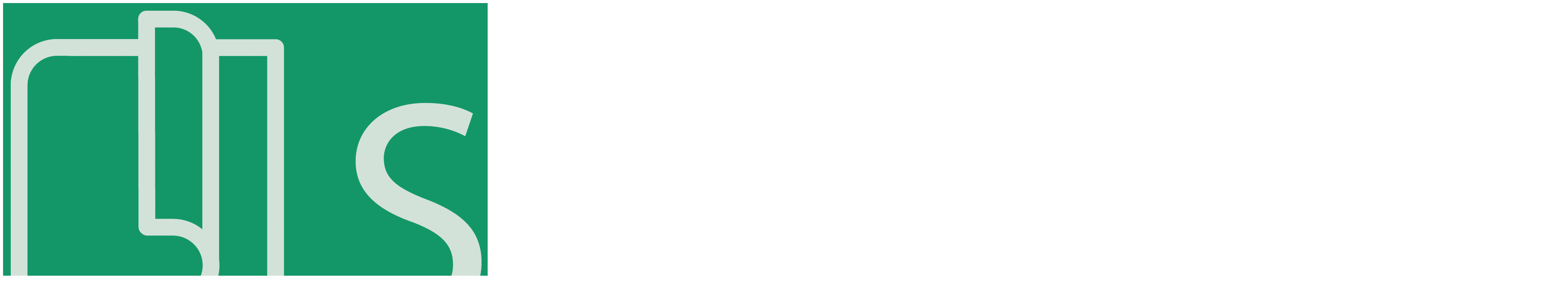

--- FILE ---
content_type: text/html; charset=utf-8
request_url: https://mwtb.org/blogs/seeklife/jesus-in-all-the-scriptures
body_size: 14916
content:
<!doctype html>
<html lang="en">
  <head>
    <meta charset="utf-8" />
    <meta name="viewport" content="width=device-width, initial-scale=1" />
    
    <!-- Favicon -->    
    <link rel="apple-touch-icon" sizes="180x180" href="https://m.mwtb.org/seeklife/favicon/apple-touch-icon.png">
    <link rel="icon" type="image/png" sizes="32x32" href="https://m.mwtb.org/seeklife/favicon/favicon-32x32.png">
    <link rel="icon" type="image/png" sizes="16x16" href="https://m.mwtb.org/seeklife/favicon/favicon-16x16.png">
    <link rel="manifest" href="https://m.mwtb.org/seeklife/favicon/site.webmanifest">
    
    <!-- Map CSS -->
    <link rel="stylesheet" href="https://api.mapbox.com/mapbox-gl-js/v0.53.0/mapbox-gl.css" />
    
    <!-- Libs CSS -->
    <link rel="stylesheet" href="https://m.mwtb.org/seeklife/Landkit-2.0.0/assets/css/libs.bundle.css" />
    
    <!-- Theme CSS -->
    <link rel="stylesheet" href="https://m.mwtb.org/seeklife/Landkit-2.0.0/assets/css/theme.bundle.css" />

    
    
    
    
    <!-- Google ================================================== -->
    <meta name="google-site-verification" content="TPnGVRJMJOnhosmj1g8N2kmiyhCDbIG38KPPYifgrX8" />
    <meta name="google-site-verification" content="DUHG2h1pKAbt5nNR_SqqJplwBZaCpPvO1gCAZPw6XBg" />

    <!-- Pinterest ================================================== -->
    <meta name="p:domain_verify" content="35489b69f13ac8b26da649c339ea83e4"/>
    
    <!-- Title and description ================================================== -->
    <title>SeekLife - Jesus in All the Scriptures</title>

    
      <meta name="description" content="“And beginning at Moses and all the prophets, He expounded unto them in all the Scriptures the things concerning Himself” (Luke 24:27). In Genesis, He is the Creator God. In Exodus, He is the Redeemer. In Leviticus, He is your sanctification. In Numbers, He is your guide. In Deuteronomy, He is your teacher. In Joshua, ">
    
    
    
    <!-- Product meta ================================================== -->
    
<meta name="twitter:site" content="@MWTB_Ministries" />


  
  
  <meta property="og:type" content="article" />
  <meta property="og:title" content="Jesus in All the Scriptures" />
  <meta property="og:image" content="http://mwtb.org/cdn/shop/articles/75724047_m_grande.jpg?v=1619716747" />
  <meta property="og:image:secure_url" content="https://mwtb.org/cdn/shop/articles/75724047_m_grande.jpg?v=1619716747" />
  <meta name="twitter:card" content="summary_large_image" />
  <meta name="twitter:image" content="https://mwtb.org/cdn/shop/articles/75724047_m_grande.jpg?v=1619716747" />
  <meta name="twitter:title" content="Jesus in All the Scriptures" />
  <meta name="twitter:image:alt" content="Jesus in All the Scriptures" />



  <meta property="og:description" content="“And beginning at Moses and all the prophets, He expounded unto them in all the Scriptures the things concerning Himself” (Luke 24:27). In Genesis, He is the Creator God. In Exodus, He is the Redeemer. In Leviticus, He is your sanctification. In Numbers, He is your guide. In Deuteronomy, He is your teacher. In Joshua, "><meta property="og:url" content="https://mwtb.org/blogs/seeklife/jesus-in-all-the-scriptures">
<meta property="og:site_name" content="Moments With The Book">


    <!-- Helpers ================================================== -->
    <link rel="canonical" href="https://mwtb.org/blogs/seeklife/jesus-in-all-the-scriptures">

    
    <!-- Favicon ================================================== -->

    <!-- Header hook for plugins ================================================== -->
    <script>window.performance && window.performance.mark && window.performance.mark('shopify.content_for_header.start');</script><meta name="google-site-verification" content="SUV2vS05-q1DQ5muBnuLHaZ9tZ2ak53snmfG6neTOvM">
<meta name="facebook-domain-verification" content="klv6sudmbcggvun56bnrya9ftujsqm">
<meta id="shopify-digital-wallet" name="shopify-digital-wallet" content="/8508334/digital_wallets/dialog">
<meta name="shopify-checkout-api-token" content="672100783b594ac964a0e82697a25853">
<meta id="in-context-paypal-metadata" data-shop-id="8508334" data-venmo-supported="true" data-environment="production" data-locale="en_US" data-paypal-v4="true" data-currency="USD">
<link rel="alternate" type="application/atom+xml" title="Feed" href="/blogs/seeklife.atom" />
<link rel="alternate" hreflang="x-default" href="https://mwtb.org/blogs/seeklife/jesus-in-all-the-scriptures">
<link rel="alternate" hreflang="en" href="https://mwtb.org/blogs/seeklife/jesus-in-all-the-scriptures">
<link rel="alternate" hreflang="en-CA" href="https://mwtb.org/en-ca/blogs/seeklife/jesus-in-all-the-scriptures">
<script async="async" src="/checkouts/internal/preloads.js?locale=en-US"></script>
<link rel="preconnect" href="https://shop.app" crossorigin="anonymous">
<script async="async" src="https://shop.app/checkouts/internal/preloads.js?locale=en-US&shop_id=8508334" crossorigin="anonymous"></script>
<script id="apple-pay-shop-capabilities" type="application/json">{"shopId":8508334,"countryCode":"US","currencyCode":"USD","merchantCapabilities":["supports3DS"],"merchantId":"gid:\/\/shopify\/Shop\/8508334","merchantName":"Moments With The Book","requiredBillingContactFields":["postalAddress","email","phone"],"requiredShippingContactFields":["postalAddress","email","phone"],"shippingType":"shipping","supportedNetworks":["visa","masterCard","amex","discover","elo","jcb"],"total":{"type":"pending","label":"Moments With The Book","amount":"1.00"},"shopifyPaymentsEnabled":true,"supportsSubscriptions":true}</script>
<script id="shopify-features" type="application/json">{"accessToken":"672100783b594ac964a0e82697a25853","betas":["rich-media-storefront-analytics"],"domain":"mwtb.org","predictiveSearch":true,"shopId":8508334,"locale":"en"}</script>
<script>var Shopify = Shopify || {};
Shopify.shop = "moments-with-the-book.myshopify.com";
Shopify.locale = "en";
Shopify.currency = {"active":"USD","rate":"1.0"};
Shopify.country = "US";
Shopify.theme = {"name":"Supply 1.7.7","id":130374566068,"schema_name":null,"schema_version":null,"theme_store_id":null,"role":"main"};
Shopify.theme.handle = "null";
Shopify.theme.style = {"id":null,"handle":null};
Shopify.cdnHost = "mwtb.org/cdn";
Shopify.routes = Shopify.routes || {};
Shopify.routes.root = "/";</script>
<script type="module">!function(o){(o.Shopify=o.Shopify||{}).modules=!0}(window);</script>
<script>!function(o){function n(){var o=[];function n(){o.push(Array.prototype.slice.apply(arguments))}return n.q=o,n}var t=o.Shopify=o.Shopify||{};t.loadFeatures=n(),t.autoloadFeatures=n()}(window);</script>
<script>
  window.ShopifyPay = window.ShopifyPay || {};
  window.ShopifyPay.apiHost = "shop.app\/pay";
  window.ShopifyPay.redirectState = null;
</script>
<script id="shop-js-analytics" type="application/json">{"pageType":"article"}</script>
<script defer="defer" async type="module" src="//mwtb.org/cdn/shopifycloud/shop-js/modules/v2/client.init-shop-cart-sync_BApSsMSl.en.esm.js"></script>
<script defer="defer" async type="module" src="//mwtb.org/cdn/shopifycloud/shop-js/modules/v2/chunk.common_CBoos6YZ.esm.js"></script>
<script type="module">
  await import("//mwtb.org/cdn/shopifycloud/shop-js/modules/v2/client.init-shop-cart-sync_BApSsMSl.en.esm.js");
await import("//mwtb.org/cdn/shopifycloud/shop-js/modules/v2/chunk.common_CBoos6YZ.esm.js");

  window.Shopify.SignInWithShop?.initShopCartSync?.({"fedCMEnabled":true,"windoidEnabled":true});

</script>
<script>
  window.Shopify = window.Shopify || {};
  if (!window.Shopify.featureAssets) window.Shopify.featureAssets = {};
  window.Shopify.featureAssets['shop-js'] = {"shop-cart-sync":["modules/v2/client.shop-cart-sync_DJczDl9f.en.esm.js","modules/v2/chunk.common_CBoos6YZ.esm.js"],"init-fed-cm":["modules/v2/client.init-fed-cm_BzwGC0Wi.en.esm.js","modules/v2/chunk.common_CBoos6YZ.esm.js"],"init-windoid":["modules/v2/client.init-windoid_BS26ThXS.en.esm.js","modules/v2/chunk.common_CBoos6YZ.esm.js"],"init-shop-email-lookup-coordinator":["modules/v2/client.init-shop-email-lookup-coordinator_DFwWcvrS.en.esm.js","modules/v2/chunk.common_CBoos6YZ.esm.js"],"shop-cash-offers":["modules/v2/client.shop-cash-offers_DthCPNIO.en.esm.js","modules/v2/chunk.common_CBoos6YZ.esm.js","modules/v2/chunk.modal_Bu1hFZFC.esm.js"],"shop-button":["modules/v2/client.shop-button_D_JX508o.en.esm.js","modules/v2/chunk.common_CBoos6YZ.esm.js"],"shop-toast-manager":["modules/v2/client.shop-toast-manager_tEhgP2F9.en.esm.js","modules/v2/chunk.common_CBoos6YZ.esm.js"],"avatar":["modules/v2/client.avatar_BTnouDA3.en.esm.js"],"pay-button":["modules/v2/client.pay-button_BuNmcIr_.en.esm.js","modules/v2/chunk.common_CBoos6YZ.esm.js"],"init-shop-cart-sync":["modules/v2/client.init-shop-cart-sync_BApSsMSl.en.esm.js","modules/v2/chunk.common_CBoos6YZ.esm.js"],"shop-login-button":["modules/v2/client.shop-login-button_DwLgFT0K.en.esm.js","modules/v2/chunk.common_CBoos6YZ.esm.js","modules/v2/chunk.modal_Bu1hFZFC.esm.js"],"init-customer-accounts-sign-up":["modules/v2/client.init-customer-accounts-sign-up_TlVCiykN.en.esm.js","modules/v2/client.shop-login-button_DwLgFT0K.en.esm.js","modules/v2/chunk.common_CBoos6YZ.esm.js","modules/v2/chunk.modal_Bu1hFZFC.esm.js"],"init-shop-for-new-customer-accounts":["modules/v2/client.init-shop-for-new-customer-accounts_DrjXSI53.en.esm.js","modules/v2/client.shop-login-button_DwLgFT0K.en.esm.js","modules/v2/chunk.common_CBoos6YZ.esm.js","modules/v2/chunk.modal_Bu1hFZFC.esm.js"],"init-customer-accounts":["modules/v2/client.init-customer-accounts_C0Oh2ljF.en.esm.js","modules/v2/client.shop-login-button_DwLgFT0K.en.esm.js","modules/v2/chunk.common_CBoos6YZ.esm.js","modules/v2/chunk.modal_Bu1hFZFC.esm.js"],"shop-follow-button":["modules/v2/client.shop-follow-button_C5D3XtBb.en.esm.js","modules/v2/chunk.common_CBoos6YZ.esm.js","modules/v2/chunk.modal_Bu1hFZFC.esm.js"],"checkout-modal":["modules/v2/client.checkout-modal_8TC_1FUY.en.esm.js","modules/v2/chunk.common_CBoos6YZ.esm.js","modules/v2/chunk.modal_Bu1hFZFC.esm.js"],"lead-capture":["modules/v2/client.lead-capture_D-pmUjp9.en.esm.js","modules/v2/chunk.common_CBoos6YZ.esm.js","modules/v2/chunk.modal_Bu1hFZFC.esm.js"],"shop-login":["modules/v2/client.shop-login_BmtnoEUo.en.esm.js","modules/v2/chunk.common_CBoos6YZ.esm.js","modules/v2/chunk.modal_Bu1hFZFC.esm.js"],"payment-terms":["modules/v2/client.payment-terms_BHOWV7U_.en.esm.js","modules/v2/chunk.common_CBoos6YZ.esm.js","modules/v2/chunk.modal_Bu1hFZFC.esm.js"]};
</script>
<script>(function() {
  var isLoaded = false;
  function asyncLoad() {
    if (isLoaded) return;
    isLoaded = true;
    var urls = ["https:\/\/customer-first-focus.b-cdn.net\/cffPCLoader_min.js?shop=moments-with-the-book.myshopify.com","https:\/\/main-app-production.upsellserverapi.com\/build\/external\/services\/session\/index.js?shop=moments-with-the-book.myshopify.com","\/\/searchanise-ef84.kxcdn.com\/widgets\/shopify\/init.js?a=1A2A5r9Z4A\u0026shop=moments-with-the-book.myshopify.com"];
    for (var i = 0; i < urls.length; i++) {
      var s = document.createElement('script');
      s.type = 'text/javascript';
      s.async = true;
      s.src = urls[i];
      var x = document.getElementsByTagName('script')[0];
      x.parentNode.insertBefore(s, x);
    }
  };
  if(window.attachEvent) {
    window.attachEvent('onload', asyncLoad);
  } else {
    window.addEventListener('load', asyncLoad, false);
  }
})();</script>
<script id="__st">var __st={"a":8508334,"offset":-18000,"reqid":"5c27727d-bac1-4425-ad48-299acf90c9bb-1768933003","pageurl":"mwtb.org\/blogs\/seeklife\/jesus-in-all-the-scriptures","s":"articles-555887100084","u":"2716c50b0629","p":"article","rtyp":"article","rid":555887100084};</script>
<script>window.ShopifyPaypalV4VisibilityTracking = true;</script>
<script id="captcha-bootstrap">!function(){'use strict';const t='contact',e='account',n='new_comment',o=[[t,t],['blogs',n],['comments',n],[t,'customer']],c=[[e,'customer_login'],[e,'guest_login'],[e,'recover_customer_password'],[e,'create_customer']],r=t=>t.map((([t,e])=>`form[action*='/${t}']:not([data-nocaptcha='true']) input[name='form_type'][value='${e}']`)).join(','),a=t=>()=>t?[...document.querySelectorAll(t)].map((t=>t.form)):[];function s(){const t=[...o],e=r(t);return a(e)}const i='password',u='form_key',d=['recaptcha-v3-token','g-recaptcha-response','h-captcha-response',i],f=()=>{try{return window.sessionStorage}catch{return}},m='__shopify_v',_=t=>t.elements[u];function p(t,e,n=!1){try{const o=window.sessionStorage,c=JSON.parse(o.getItem(e)),{data:r}=function(t){const{data:e,action:n}=t;return t[m]||n?{data:e,action:n}:{data:t,action:n}}(c);for(const[e,n]of Object.entries(r))t.elements[e]&&(t.elements[e].value=n);n&&o.removeItem(e)}catch(o){console.error('form repopulation failed',{error:o})}}const l='form_type',E='cptcha';function T(t){t.dataset[E]=!0}const w=window,h=w.document,L='Shopify',v='ce_forms',y='captcha';let A=!1;((t,e)=>{const n=(g='f06e6c50-85a8-45c8-87d0-21a2b65856fe',I='https://cdn.shopify.com/shopifycloud/storefront-forms-hcaptcha/ce_storefront_forms_captcha_hcaptcha.v1.5.2.iife.js',D={infoText:'Protected by hCaptcha',privacyText:'Privacy',termsText:'Terms'},(t,e,n)=>{const o=w[L][v],c=o.bindForm;if(c)return c(t,g,e,D).then(n);var r;o.q.push([[t,g,e,D],n]),r=I,A||(h.body.append(Object.assign(h.createElement('script'),{id:'captcha-provider',async:!0,src:r})),A=!0)});var g,I,D;w[L]=w[L]||{},w[L][v]=w[L][v]||{},w[L][v].q=[],w[L][y]=w[L][y]||{},w[L][y].protect=function(t,e){n(t,void 0,e),T(t)},Object.freeze(w[L][y]),function(t,e,n,w,h,L){const[v,y,A,g]=function(t,e,n){const i=e?o:[],u=t?c:[],d=[...i,...u],f=r(d),m=r(i),_=r(d.filter((([t,e])=>n.includes(e))));return[a(f),a(m),a(_),s()]}(w,h,L),I=t=>{const e=t.target;return e instanceof HTMLFormElement?e:e&&e.form},D=t=>v().includes(t);t.addEventListener('submit',(t=>{const e=I(t);if(!e)return;const n=D(e)&&!e.dataset.hcaptchaBound&&!e.dataset.recaptchaBound,o=_(e),c=g().includes(e)&&(!o||!o.value);(n||c)&&t.preventDefault(),c&&!n&&(function(t){try{if(!f())return;!function(t){const e=f();if(!e)return;const n=_(t);if(!n)return;const o=n.value;o&&e.removeItem(o)}(t);const e=Array.from(Array(32),(()=>Math.random().toString(36)[2])).join('');!function(t,e){_(t)||t.append(Object.assign(document.createElement('input'),{type:'hidden',name:u})),t.elements[u].value=e}(t,e),function(t,e){const n=f();if(!n)return;const o=[...t.querySelectorAll(`input[type='${i}']`)].map((({name:t})=>t)),c=[...d,...o],r={};for(const[a,s]of new FormData(t).entries())c.includes(a)||(r[a]=s);n.setItem(e,JSON.stringify({[m]:1,action:t.action,data:r}))}(t,e)}catch(e){console.error('failed to persist form',e)}}(e),e.submit())}));const S=(t,e)=>{t&&!t.dataset[E]&&(n(t,e.some((e=>e===t))),T(t))};for(const o of['focusin','change'])t.addEventListener(o,(t=>{const e=I(t);D(e)&&S(e,y())}));const B=e.get('form_key'),M=e.get(l),P=B&&M;t.addEventListener('DOMContentLoaded',(()=>{const t=y();if(P)for(const e of t)e.elements[l].value===M&&p(e,B);[...new Set([...A(),...v().filter((t=>'true'===t.dataset.shopifyCaptcha))])].forEach((e=>S(e,t)))}))}(h,new URLSearchParams(w.location.search),n,t,e,['guest_login'])})(!0,!0)}();</script>
<script integrity="sha256-4kQ18oKyAcykRKYeNunJcIwy7WH5gtpwJnB7kiuLZ1E=" data-source-attribution="shopify.loadfeatures" defer="defer" src="//mwtb.org/cdn/shopifycloud/storefront/assets/storefront/load_feature-a0a9edcb.js" crossorigin="anonymous"></script>
<script crossorigin="anonymous" defer="defer" src="//mwtb.org/cdn/shopifycloud/storefront/assets/shopify_pay/storefront-65b4c6d7.js?v=20250812"></script>
<script data-source-attribution="shopify.dynamic_checkout.dynamic.init">var Shopify=Shopify||{};Shopify.PaymentButton=Shopify.PaymentButton||{isStorefrontPortableWallets:!0,init:function(){window.Shopify.PaymentButton.init=function(){};var t=document.createElement("script");t.src="https://mwtb.org/cdn/shopifycloud/portable-wallets/latest/portable-wallets.en.js",t.type="module",document.head.appendChild(t)}};
</script>
<script data-source-attribution="shopify.dynamic_checkout.buyer_consent">
  function portableWalletsHideBuyerConsent(e){var t=document.getElementById("shopify-buyer-consent"),n=document.getElementById("shopify-subscription-policy-button");t&&n&&(t.classList.add("hidden"),t.setAttribute("aria-hidden","true"),n.removeEventListener("click",e))}function portableWalletsShowBuyerConsent(e){var t=document.getElementById("shopify-buyer-consent"),n=document.getElementById("shopify-subscription-policy-button");t&&n&&(t.classList.remove("hidden"),t.removeAttribute("aria-hidden"),n.addEventListener("click",e))}window.Shopify?.PaymentButton&&(window.Shopify.PaymentButton.hideBuyerConsent=portableWalletsHideBuyerConsent,window.Shopify.PaymentButton.showBuyerConsent=portableWalletsShowBuyerConsent);
</script>
<script data-source-attribution="shopify.dynamic_checkout.cart.bootstrap">document.addEventListener("DOMContentLoaded",(function(){function t(){return document.querySelector("shopify-accelerated-checkout-cart, shopify-accelerated-checkout")}if(t())Shopify.PaymentButton.init();else{new MutationObserver((function(e,n){t()&&(Shopify.PaymentButton.init(),n.disconnect())})).observe(document.body,{childList:!0,subtree:!0})}}));
</script>
<script id='scb4127' type='text/javascript' async='' src='https://mwtb.org/cdn/shopifycloud/privacy-banner/storefront-banner.js'></script><link id="shopify-accelerated-checkout-styles" rel="stylesheet" media="screen" href="https://mwtb.org/cdn/shopifycloud/portable-wallets/latest/accelerated-checkout-backwards-compat.css" crossorigin="anonymous">
<style id="shopify-accelerated-checkout-cart">
        #shopify-buyer-consent {
  margin-top: 1em;
  display: inline-block;
  width: 100%;
}

#shopify-buyer-consent.hidden {
  display: none;
}

#shopify-subscription-policy-button {
  background: none;
  border: none;
  padding: 0;
  text-decoration: underline;
  font-size: inherit;
  cursor: pointer;
}

#shopify-subscription-policy-button::before {
  box-shadow: none;
}

      </style>

<script>window.performance && window.performance.mark && window.performance.mark('shopify.content_for_header.end');</script>

    <!-- BOOTSTRAP JAVASCRIPT ================================================== -->
    
    <script src="https://code.jquery.com/jquery-3.5.1.js" integrity="sha256-QWo7LDvxbWT2tbbQ97B53yJnYU3WhH/C8ycbRAkjPDc=" crossorigin="anonymous"></script>
    <script src="https://cdn.jsdelivr.net/npm/popper.js@1.16.1/dist/umd/popper.min.js" integrity="sha384-9/reFTGAW83EW2RDu2S0VKaIzap3H66lZH81PoYlFhbGU+6BZp6G7niu735Sk7lN" crossorigin="anonymous"></script>
    <script src="https://cdn.jsdelivr.net/npm/bootstrap@4.6.0/dist/js/bootstrap.min.js" integrity="sha384-+YQ4JLhjyBLPDQt//I+STsc9iw4uQqACwlvpslubQzn4u2UU2UFM80nGisd026JF" crossorigin="anonymous"></script>
    

  <script src="https://cdn.shopify.com/extensions/019b028f-28ff-7749-a366-850309efa455/root-148/assets/countdown-timer-bar.js" type="text/javascript" defer="defer"></script>
<link href="https://monorail-edge.shopifysvc.com" rel="dns-prefetch">
<script>(function(){if ("sendBeacon" in navigator && "performance" in window) {try {var session_token_from_headers = performance.getEntriesByType('navigation')[0].serverTiming.find(x => x.name == '_s').description;} catch {var session_token_from_headers = undefined;}var session_cookie_matches = document.cookie.match(/_shopify_s=([^;]*)/);var session_token_from_cookie = session_cookie_matches && session_cookie_matches.length === 2 ? session_cookie_matches[1] : "";var session_token = session_token_from_headers || session_token_from_cookie || "";function handle_abandonment_event(e) {var entries = performance.getEntries().filter(function(entry) {return /monorail-edge.shopifysvc.com/.test(entry.name);});if (!window.abandonment_tracked && entries.length === 0) {window.abandonment_tracked = true;var currentMs = Date.now();var navigation_start = performance.timing.navigationStart;var payload = {shop_id: 8508334,url: window.location.href,navigation_start,duration: currentMs - navigation_start,session_token,page_type: "article"};window.navigator.sendBeacon("https://monorail-edge.shopifysvc.com/v1/produce", JSON.stringify({schema_id: "online_store_buyer_site_abandonment/1.1",payload: payload,metadata: {event_created_at_ms: currentMs,event_sent_at_ms: currentMs}}));}}window.addEventListener('pagehide', handle_abandonment_event);}}());</script>
<script id="web-pixels-manager-setup">(function e(e,d,r,n,o){if(void 0===o&&(o={}),!Boolean(null===(a=null===(i=window.Shopify)||void 0===i?void 0:i.analytics)||void 0===a?void 0:a.replayQueue)){var i,a;window.Shopify=window.Shopify||{};var t=window.Shopify;t.analytics=t.analytics||{};var s=t.analytics;s.replayQueue=[],s.publish=function(e,d,r){return s.replayQueue.push([e,d,r]),!0};try{self.performance.mark("wpm:start")}catch(e){}var l=function(){var e={modern:/Edge?\/(1{2}[4-9]|1[2-9]\d|[2-9]\d{2}|\d{4,})\.\d+(\.\d+|)|Firefox\/(1{2}[4-9]|1[2-9]\d|[2-9]\d{2}|\d{4,})\.\d+(\.\d+|)|Chrom(ium|e)\/(9{2}|\d{3,})\.\d+(\.\d+|)|(Maci|X1{2}).+ Version\/(15\.\d+|(1[6-9]|[2-9]\d|\d{3,})\.\d+)([,.]\d+|)( \(\w+\)|)( Mobile\/\w+|) Safari\/|Chrome.+OPR\/(9{2}|\d{3,})\.\d+\.\d+|(CPU[ +]OS|iPhone[ +]OS|CPU[ +]iPhone|CPU IPhone OS|CPU iPad OS)[ +]+(15[._]\d+|(1[6-9]|[2-9]\d|\d{3,})[._]\d+)([._]\d+|)|Android:?[ /-](13[3-9]|1[4-9]\d|[2-9]\d{2}|\d{4,})(\.\d+|)(\.\d+|)|Android.+Firefox\/(13[5-9]|1[4-9]\d|[2-9]\d{2}|\d{4,})\.\d+(\.\d+|)|Android.+Chrom(ium|e)\/(13[3-9]|1[4-9]\d|[2-9]\d{2}|\d{4,})\.\d+(\.\d+|)|SamsungBrowser\/([2-9]\d|\d{3,})\.\d+/,legacy:/Edge?\/(1[6-9]|[2-9]\d|\d{3,})\.\d+(\.\d+|)|Firefox\/(5[4-9]|[6-9]\d|\d{3,})\.\d+(\.\d+|)|Chrom(ium|e)\/(5[1-9]|[6-9]\d|\d{3,})\.\d+(\.\d+|)([\d.]+$|.*Safari\/(?![\d.]+ Edge\/[\d.]+$))|(Maci|X1{2}).+ Version\/(10\.\d+|(1[1-9]|[2-9]\d|\d{3,})\.\d+)([,.]\d+|)( \(\w+\)|)( Mobile\/\w+|) Safari\/|Chrome.+OPR\/(3[89]|[4-9]\d|\d{3,})\.\d+\.\d+|(CPU[ +]OS|iPhone[ +]OS|CPU[ +]iPhone|CPU IPhone OS|CPU iPad OS)[ +]+(10[._]\d+|(1[1-9]|[2-9]\d|\d{3,})[._]\d+)([._]\d+|)|Android:?[ /-](13[3-9]|1[4-9]\d|[2-9]\d{2}|\d{4,})(\.\d+|)(\.\d+|)|Mobile Safari.+OPR\/([89]\d|\d{3,})\.\d+\.\d+|Android.+Firefox\/(13[5-9]|1[4-9]\d|[2-9]\d{2}|\d{4,})\.\d+(\.\d+|)|Android.+Chrom(ium|e)\/(13[3-9]|1[4-9]\d|[2-9]\d{2}|\d{4,})\.\d+(\.\d+|)|Android.+(UC? ?Browser|UCWEB|U3)[ /]?(15\.([5-9]|\d{2,})|(1[6-9]|[2-9]\d|\d{3,})\.\d+)\.\d+|SamsungBrowser\/(5\.\d+|([6-9]|\d{2,})\.\d+)|Android.+MQ{2}Browser\/(14(\.(9|\d{2,})|)|(1[5-9]|[2-9]\d|\d{3,})(\.\d+|))(\.\d+|)|K[Aa][Ii]OS\/(3\.\d+|([4-9]|\d{2,})\.\d+)(\.\d+|)/},d=e.modern,r=e.legacy,n=navigator.userAgent;return n.match(d)?"modern":n.match(r)?"legacy":"unknown"}(),u="modern"===l?"modern":"legacy",c=(null!=n?n:{modern:"",legacy:""})[u],f=function(e){return[e.baseUrl,"/wpm","/b",e.hashVersion,"modern"===e.buildTarget?"m":"l",".js"].join("")}({baseUrl:d,hashVersion:r,buildTarget:u}),m=function(e){var d=e.version,r=e.bundleTarget,n=e.surface,o=e.pageUrl,i=e.monorailEndpoint;return{emit:function(e){var a=e.status,t=e.errorMsg,s=(new Date).getTime(),l=JSON.stringify({metadata:{event_sent_at_ms:s},events:[{schema_id:"web_pixels_manager_load/3.1",payload:{version:d,bundle_target:r,page_url:o,status:a,surface:n,error_msg:t},metadata:{event_created_at_ms:s}}]});if(!i)return console&&console.warn&&console.warn("[Web Pixels Manager] No Monorail endpoint provided, skipping logging."),!1;try{return self.navigator.sendBeacon.bind(self.navigator)(i,l)}catch(e){}var u=new XMLHttpRequest;try{return u.open("POST",i,!0),u.setRequestHeader("Content-Type","text/plain"),u.send(l),!0}catch(e){return console&&console.warn&&console.warn("[Web Pixels Manager] Got an unhandled error while logging to Monorail."),!1}}}}({version:r,bundleTarget:l,surface:e.surface,pageUrl:self.location.href,monorailEndpoint:e.monorailEndpoint});try{o.browserTarget=l,function(e){var d=e.src,r=e.async,n=void 0===r||r,o=e.onload,i=e.onerror,a=e.sri,t=e.scriptDataAttributes,s=void 0===t?{}:t,l=document.createElement("script"),u=document.querySelector("head"),c=document.querySelector("body");if(l.async=n,l.src=d,a&&(l.integrity=a,l.crossOrigin="anonymous"),s)for(var f in s)if(Object.prototype.hasOwnProperty.call(s,f))try{l.dataset[f]=s[f]}catch(e){}if(o&&l.addEventListener("load",o),i&&l.addEventListener("error",i),u)u.appendChild(l);else{if(!c)throw new Error("Did not find a head or body element to append the script");c.appendChild(l)}}({src:f,async:!0,onload:function(){if(!function(){var e,d;return Boolean(null===(d=null===(e=window.Shopify)||void 0===e?void 0:e.analytics)||void 0===d?void 0:d.initialized)}()){var d=window.webPixelsManager.init(e)||void 0;if(d){var r=window.Shopify.analytics;r.replayQueue.forEach((function(e){var r=e[0],n=e[1],o=e[2];d.publishCustomEvent(r,n,o)})),r.replayQueue=[],r.publish=d.publishCustomEvent,r.visitor=d.visitor,r.initialized=!0}}},onerror:function(){return m.emit({status:"failed",errorMsg:"".concat(f," has failed to load")})},sri:function(e){var d=/^sha384-[A-Za-z0-9+/=]+$/;return"string"==typeof e&&d.test(e)}(c)?c:"",scriptDataAttributes:o}),m.emit({status:"loading"})}catch(e){m.emit({status:"failed",errorMsg:(null==e?void 0:e.message)||"Unknown error"})}}})({shopId: 8508334,storefrontBaseUrl: "https://mwtb.org",extensionsBaseUrl: "https://extensions.shopifycdn.com/cdn/shopifycloud/web-pixels-manager",monorailEndpoint: "https://monorail-edge.shopifysvc.com/unstable/produce_batch",surface: "storefront-renderer",enabledBetaFlags: ["2dca8a86"],webPixelsConfigList: [{"id":"744096027","configuration":"{\"config\":\"{\\\"pixel_id\\\":\\\"G-WRHCQF17KX\\\",\\\"target_country\\\":\\\"US\\\",\\\"gtag_events\\\":[{\\\"type\\\":\\\"begin_checkout\\\",\\\"action_label\\\":[\\\"G-WRHCQF17KX\\\",\\\"AW-1071761423\\\/9DjxCMux-YkBEI-Qh_8D\\\"]},{\\\"type\\\":\\\"search\\\",\\\"action_label\\\":[\\\"G-WRHCQF17KX\\\",\\\"AW-1071761423\\\/7zdqCOSy-YkBEI-Qh_8D\\\"]},{\\\"type\\\":\\\"view_item\\\",\\\"action_label\\\":[\\\"G-WRHCQF17KX\\\",\\\"AW-1071761423\\\/_QW5CMWx-YkBEI-Qh_8D\\\",\\\"MC-60GJL5L6V9\\\"]},{\\\"type\\\":\\\"purchase\\\",\\\"action_label\\\":[\\\"G-WRHCQF17KX\\\",\\\"AW-1071761423\\\/vD3MCMKx-YkBEI-Qh_8D\\\",\\\"MC-60GJL5L6V9\\\"]},{\\\"type\\\":\\\"page_view\\\",\\\"action_label\\\":[\\\"G-WRHCQF17KX\\\",\\\"AW-1071761423\\\/zPhyCL-x-YkBEI-Qh_8D\\\",\\\"MC-60GJL5L6V9\\\"]},{\\\"type\\\":\\\"add_payment_info\\\",\\\"action_label\\\":[\\\"G-WRHCQF17KX\\\",\\\"AW-1071761423\\\/ugYGCOey-YkBEI-Qh_8D\\\"]},{\\\"type\\\":\\\"add_to_cart\\\",\\\"action_label\\\":[\\\"G-WRHCQF17KX\\\",\\\"AW-1071761423\\\/HLKTCMix-YkBEI-Qh_8D\\\"]}],\\\"enable_monitoring_mode\\\":false}\"}","eventPayloadVersion":"v1","runtimeContext":"OPEN","scriptVersion":"b2a88bafab3e21179ed38636efcd8a93","type":"APP","apiClientId":1780363,"privacyPurposes":[],"dataSharingAdjustments":{"protectedCustomerApprovalScopes":["read_customer_address","read_customer_email","read_customer_name","read_customer_personal_data","read_customer_phone"]}},{"id":"327778587","configuration":"{\"pixel_id\":\"1595184890791057\",\"pixel_type\":\"facebook_pixel\",\"metaapp_system_user_token\":\"-\"}","eventPayloadVersion":"v1","runtimeContext":"OPEN","scriptVersion":"ca16bc87fe92b6042fbaa3acc2fbdaa6","type":"APP","apiClientId":2329312,"privacyPurposes":["ANALYTICS","MARKETING","SALE_OF_DATA"],"dataSharingAdjustments":{"protectedCustomerApprovalScopes":["read_customer_address","read_customer_email","read_customer_name","read_customer_personal_data","read_customer_phone"]}},{"id":"162201883","configuration":"{\"tagID\":\"2614041935672\"}","eventPayloadVersion":"v1","runtimeContext":"STRICT","scriptVersion":"18031546ee651571ed29edbe71a3550b","type":"APP","apiClientId":3009811,"privacyPurposes":["ANALYTICS","MARKETING","SALE_OF_DATA"],"dataSharingAdjustments":{"protectedCustomerApprovalScopes":["read_customer_address","read_customer_email","read_customer_name","read_customer_personal_data","read_customer_phone"]}},{"id":"110362907","configuration":"{\"apiKey\":\"1A2A5r9Z4A\", \"host\":\"searchserverapi.com\"}","eventPayloadVersion":"v1","runtimeContext":"STRICT","scriptVersion":"5559ea45e47b67d15b30b79e7c6719da","type":"APP","apiClientId":578825,"privacyPurposes":["ANALYTICS"],"dataSharingAdjustments":{"protectedCustomerApprovalScopes":["read_customer_personal_data"]}},{"id":"shopify-app-pixel","configuration":"{}","eventPayloadVersion":"v1","runtimeContext":"STRICT","scriptVersion":"0450","apiClientId":"shopify-pixel","type":"APP","privacyPurposes":["ANALYTICS","MARKETING"]},{"id":"shopify-custom-pixel","eventPayloadVersion":"v1","runtimeContext":"LAX","scriptVersion":"0450","apiClientId":"shopify-pixel","type":"CUSTOM","privacyPurposes":["ANALYTICS","MARKETING"]}],isMerchantRequest: false,initData: {"shop":{"name":"Moments With The Book","paymentSettings":{"currencyCode":"USD"},"myshopifyDomain":"moments-with-the-book.myshopify.com","countryCode":"US","storefrontUrl":"https:\/\/mwtb.org"},"customer":null,"cart":null,"checkout":null,"productVariants":[],"purchasingCompany":null},},"https://mwtb.org/cdn","fcfee988w5aeb613cpc8e4bc33m6693e112",{"modern":"","legacy":""},{"shopId":"8508334","storefrontBaseUrl":"https:\/\/mwtb.org","extensionBaseUrl":"https:\/\/extensions.shopifycdn.com\/cdn\/shopifycloud\/web-pixels-manager","surface":"storefront-renderer","enabledBetaFlags":"[\"2dca8a86\"]","isMerchantRequest":"false","hashVersion":"fcfee988w5aeb613cpc8e4bc33m6693e112","publish":"custom","events":"[[\"page_viewed\",{}]]"});</script><script>
  window.ShopifyAnalytics = window.ShopifyAnalytics || {};
  window.ShopifyAnalytics.meta = window.ShopifyAnalytics.meta || {};
  window.ShopifyAnalytics.meta.currency = 'USD';
  var meta = {"page":{"pageType":"article","resourceType":"article","resourceId":555887100084,"requestId":"5c27727d-bac1-4425-ad48-299acf90c9bb-1768933003"}};
  for (var attr in meta) {
    window.ShopifyAnalytics.meta[attr] = meta[attr];
  }
</script>
<script class="analytics">
  (function () {
    var customDocumentWrite = function(content) {
      var jquery = null;

      if (window.jQuery) {
        jquery = window.jQuery;
      } else if (window.Checkout && window.Checkout.$) {
        jquery = window.Checkout.$;
      }

      if (jquery) {
        jquery('body').append(content);
      }
    };

    var hasLoggedConversion = function(token) {
      if (token) {
        return document.cookie.indexOf('loggedConversion=' + token) !== -1;
      }
      return false;
    }

    var setCookieIfConversion = function(token) {
      if (token) {
        var twoMonthsFromNow = new Date(Date.now());
        twoMonthsFromNow.setMonth(twoMonthsFromNow.getMonth() + 2);

        document.cookie = 'loggedConversion=' + token + '; expires=' + twoMonthsFromNow;
      }
    }

    var trekkie = window.ShopifyAnalytics.lib = window.trekkie = window.trekkie || [];
    if (trekkie.integrations) {
      return;
    }
    trekkie.methods = [
      'identify',
      'page',
      'ready',
      'track',
      'trackForm',
      'trackLink'
    ];
    trekkie.factory = function(method) {
      return function() {
        var args = Array.prototype.slice.call(arguments);
        args.unshift(method);
        trekkie.push(args);
        return trekkie;
      };
    };
    for (var i = 0; i < trekkie.methods.length; i++) {
      var key = trekkie.methods[i];
      trekkie[key] = trekkie.factory(key);
    }
    trekkie.load = function(config) {
      trekkie.config = config || {};
      trekkie.config.initialDocumentCookie = document.cookie;
      var first = document.getElementsByTagName('script')[0];
      var script = document.createElement('script');
      script.type = 'text/javascript';
      script.onerror = function(e) {
        var scriptFallback = document.createElement('script');
        scriptFallback.type = 'text/javascript';
        scriptFallback.onerror = function(error) {
                var Monorail = {
      produce: function produce(monorailDomain, schemaId, payload) {
        var currentMs = new Date().getTime();
        var event = {
          schema_id: schemaId,
          payload: payload,
          metadata: {
            event_created_at_ms: currentMs,
            event_sent_at_ms: currentMs
          }
        };
        return Monorail.sendRequest("https://" + monorailDomain + "/v1/produce", JSON.stringify(event));
      },
      sendRequest: function sendRequest(endpointUrl, payload) {
        // Try the sendBeacon API
        if (window && window.navigator && typeof window.navigator.sendBeacon === 'function' && typeof window.Blob === 'function' && !Monorail.isIos12()) {
          var blobData = new window.Blob([payload], {
            type: 'text/plain'
          });

          if (window.navigator.sendBeacon(endpointUrl, blobData)) {
            return true;
          } // sendBeacon was not successful

        } // XHR beacon

        var xhr = new XMLHttpRequest();

        try {
          xhr.open('POST', endpointUrl);
          xhr.setRequestHeader('Content-Type', 'text/plain');
          xhr.send(payload);
        } catch (e) {
          console.log(e);
        }

        return false;
      },
      isIos12: function isIos12() {
        return window.navigator.userAgent.lastIndexOf('iPhone; CPU iPhone OS 12_') !== -1 || window.navigator.userAgent.lastIndexOf('iPad; CPU OS 12_') !== -1;
      }
    };
    Monorail.produce('monorail-edge.shopifysvc.com',
      'trekkie_storefront_load_errors/1.1',
      {shop_id: 8508334,
      theme_id: 130374566068,
      app_name: "storefront",
      context_url: window.location.href,
      source_url: "//mwtb.org/cdn/s/trekkie.storefront.cd680fe47e6c39ca5d5df5f0a32d569bc48c0f27.min.js"});

        };
        scriptFallback.async = true;
        scriptFallback.src = '//mwtb.org/cdn/s/trekkie.storefront.cd680fe47e6c39ca5d5df5f0a32d569bc48c0f27.min.js';
        first.parentNode.insertBefore(scriptFallback, first);
      };
      script.async = true;
      script.src = '//mwtb.org/cdn/s/trekkie.storefront.cd680fe47e6c39ca5d5df5f0a32d569bc48c0f27.min.js';
      first.parentNode.insertBefore(script, first);
    };
    trekkie.load(
      {"Trekkie":{"appName":"storefront","development":false,"defaultAttributes":{"shopId":8508334,"isMerchantRequest":null,"themeId":130374566068,"themeCityHash":"17478220271008901211","contentLanguage":"en","currency":"USD","eventMetadataId":"8b0beaf3-bf61-4eb2-8fa7-6cea594e5254"},"isServerSideCookieWritingEnabled":true,"monorailRegion":"shop_domain","enabledBetaFlags":["65f19447"]},"Session Attribution":{},"S2S":{"facebookCapiEnabled":true,"source":"trekkie-storefront-renderer","apiClientId":580111}}
    );

    var loaded = false;
    trekkie.ready(function() {
      if (loaded) return;
      loaded = true;

      window.ShopifyAnalytics.lib = window.trekkie;

      var originalDocumentWrite = document.write;
      document.write = customDocumentWrite;
      try { window.ShopifyAnalytics.merchantGoogleAnalytics.call(this); } catch(error) {};
      document.write = originalDocumentWrite;

      window.ShopifyAnalytics.lib.page(null,{"pageType":"article","resourceType":"article","resourceId":555887100084,"requestId":"5c27727d-bac1-4425-ad48-299acf90c9bb-1768933003","shopifyEmitted":true});

      var match = window.location.pathname.match(/checkouts\/(.+)\/(thank_you|post_purchase)/)
      var token = match? match[1]: undefined;
      if (!hasLoggedConversion(token)) {
        setCookieIfConversion(token);
        
      }
    });


        var eventsListenerScript = document.createElement('script');
        eventsListenerScript.async = true;
        eventsListenerScript.src = "//mwtb.org/cdn/shopifycloud/storefront/assets/shop_events_listener-3da45d37.js";
        document.getElementsByTagName('head')[0].appendChild(eventsListenerScript);

})();</script>
  <script>
  if (!window.ga || (window.ga && typeof window.ga !== 'function')) {
    window.ga = function ga() {
      (window.ga.q = window.ga.q || []).push(arguments);
      if (window.Shopify && window.Shopify.analytics && typeof window.Shopify.analytics.publish === 'function') {
        window.Shopify.analytics.publish("ga_stub_called", {}, {sendTo: "google_osp_migration"});
      }
      console.error("Shopify's Google Analytics stub called with:", Array.from(arguments), "\nSee https://help.shopify.com/manual/promoting-marketing/pixels/pixel-migration#google for more information.");
    };
    if (window.Shopify && window.Shopify.analytics && typeof window.Shopify.analytics.publish === 'function') {
      window.Shopify.analytics.publish("ga_stub_initialized", {}, {sendTo: "google_osp_migration"});
    }
  }
</script>
<script
  defer
  src="https://mwtb.org/cdn/shopifycloud/perf-kit/shopify-perf-kit-3.0.4.min.js"
  data-application="storefront-renderer"
  data-shop-id="8508334"
  data-render-region="gcp-us-central1"
  data-page-type="article"
  data-theme-instance-id="130374566068"
  data-theme-name=""
  data-theme-version=""
  data-monorail-region="shop_domain"
  data-resource-timing-sampling-rate="10"
  data-shs="true"
  data-shs-beacon="true"
  data-shs-export-with-fetch="true"
  data-shs-logs-sample-rate="1"
  data-shs-beacon-endpoint="https://mwtb.org/api/collect"
></script>
</head>
  <body id="jesus-in-all-the-scriptures" class="bg-light">
    
    <!-- MODALS -->
    
    <!-- NAVBAR
    ================================================== -->
    

<nav class="navbar navbar-expand-lg navbar-dark" style="background-color: #139769">
  <div class="container">

    <!-- Brand -->
    <a class="navbar-brand" href="/blogs/seeklife">
      <img src="//mwtb.org/cdn/shop/files/SeekLife-logo-reverse.png?v=10360450985872506489" class="navbar-brand-img" alt="...">
    </a>

    <!-- Toggler -->
    <button class="navbar-toggler" type="button" data-bs-toggle="collapse" data-bs-target="#navbarCollapse" aria-controls="navbarCollapse" aria-expanded="false" aria-label="Toggle navigation">
      <span class="navbar-toggler-icon"></span>
    </button>

    <!-- Collapse -->
    <div class="collapse navbar-collapse" id="navbarCollapse">

      <!-- Toggler -->
      <button class="navbar-toggler" type="button" data-bs-toggle="collapse" data-bs-target="#navbarCollapse" aria-controls="navbarCollapse" aria-expanded="false" aria-label="Toggle navigation">
        <i class="fe fe-x"></i>
      </button>

      <!-- Navigation -->
      <ul class="navbar-nav ms-auto">
        <li class="nav-item dropdown">
          <a class="nav-link" id="navbarChat" href="/pages/seeklife-chat" aria-haspopup="true" aria-expanded="false">
            Chat
          </a>
          <div class="dropdown-menu p-0 dropdown-menu-md" aria-labelledby="navbarChat">
            <div class="row gx-0">
              <div class="col-12">
                <div class="dropdown-img-start" style="background-image: url(//mwtb.org/cdn/shop/files/Chat_about_Jesus_bg_1500x.jpg?v=7831037073302387748);">

                  <!-- Heading -->
                  <h4 class="fw-bold text-white mb-2">
                    Want to chat with someone?
                  </h4>

                  <!-- Button -->
                  <a href="/pages/seeklife-chat" class="btn btn-sm btn-white shadow-dark font-size-sm">
                    Chat about Jesus
                  </a>

                </div>
                <div class="dropdown-body">
                  <a class="dropdown-item" href="/pages/seeklife-chat">
                    Chat about Jesus
                  </a>
                </div>
              </div>
            </div> <!-- / .row -->
          </div>
        </li>
        <li class="nav-item dropdown">
          <a class="nav-link" id="navbarArticles" href="/pages/seeklife-featured" aria-haspopup="true" aria-expanded="false">
            Articles
          </a>
          <div class="dropdown-menu" aria-labelledby="navbarArticles">
            <div class="row gx-0">
              <div class="col-12">
                <div class="row gx-0">
                  <div class="col-12">

                    <!-- Heading -->
                    <h6 class="dropdown-header">
                      Categories
                    </h6>

                    <!-- List -->
                    <a class="dropdown-item" href="/blogs/seeklife/your-story">
                      Overview of Scripture
                    </a>
                    <a class="dropdown-item" href="/blogs/seeklife/tagged/CAT-Salvation">
                      Salvation
                    </a>
                    <a class="dropdown-item" href="/blogs/seeklife/tagged/CAT-Bible">
                      The Bible
                    </a>
                    <a class="dropdown-item" href="/blogs/seeklife/tagged/CAT-Living">
                      Christian Living
                    </a>
                    <a class="dropdown-item" href="/blogs/seeklife/tagged/CAT-Religions">
                      Other Religions
                    </a>
                    <a class="dropdown-item mb-5" href="/blogs/seeklife/tagged/CAT-Questions">
                      Tough Questions
                    </a>

                    <!-- Heading -->
                    <h6 class="dropdown-header">
                      Discover
                    </h6>

                    <!-- List -->
                    <a class="dropdown-item" href="/pages/seeklife-featured">
                      Featured Articles
                    </a>
                    <a class="dropdown-item" href="/pages/seeklife-search">
                      Search
                    </a>

                  </div>
                </div>
              </div>
            </div>
          </div> <!-- / .row -->
        </li>
        <li class="nav-item dropdown">
          <a class="nav-link" id="navbarResources" href="#" id="navbarMore" data-bs-toggle="dropdown" aria-haspopup="true" aria-expanded="false">
            More
          </a>
          <div class="dropdown-menu" aria-labelledby="navbarMore">
            <div class="row gx-0">
              <div class="col-12">
                <div class="row gx-0">
                  <div class="col-12">

                    <!-- List -->
                    <a class="dropdown-item" href="/pages/seeklife-resources">
                      Additional Resources
                    </a>
                    <a class="dropdown-item" href="/pages/seeklife-about-us">
                      About Us
                    </a>

                  </div>
                </div>
              </div>
            </div>
          </div> <!-- / .row -->
        </li>

      </ul>

    </div>

  </div>
</nav>


    <!-- SHOPIFY MAIN CONTENT
    ================================================== -->
    




    
      <!-- IMAGE -->
<section data-jarallax data-speed=".8" class="py-12 py-md-15 bg-cover jarallax" style="background-image: url(//mwtb.org/cdn/shop/articles/75724047_m_1500x750_crop_center.jpg?v=1619716747);"></section>

<!-- HEADER -->
<section class="pt-8 pt-md-9">
  <div class="container">
    <div class="row justify-content-center">
      <div class="col-12 col-md-10 col-lg-9 col-xl-8">

        <!-- Heading -->
        <h1 class="display-4 text-center">
          Jesus in All the Scriptures
        </h1>

        <!-- Text -->
        <p class="lead mb-7 text-center text-muted">
          On the road to Emmaus Jesus explained how He was found in all the Old Testament Scriptures. Here is an outline of how Christ can be seen in every book of the Bible!
        </p>

      </div>
    </div> <!-- / .row -->
  </div> <!-- / .container -->
</section>

<!-- SECTION -->
<section class="pt-6 pt-md-0 pb-4 pb-md-5">
  <div class="container">
    <div class="row justify-content-center border-top">
      
        <div class="col-12 col-md-10 col-lg-9 col-xl-8">
      

        <!-- Text -->
        <p class="mb-7">
          <p>“And beginning at Moses and all the prophets, He expounded unto them in all the Scriptures the things concerning Himself” (Luke 24:27).</p>
<p>In Genesis, He is the Creator God.</p>
<p>In Exodus, He is the Redeemer.</p>
<p>In Leviticus, He is your sanctification.</p>
<p>In Numbers, He is your guide.</p>
<p>In Deuteronomy, He is your teacher.</p>
<p>In Joshua, He is the mighty conqueror.</p>
<p>In Judges, He gives victory over enemies.</p>
<p>In Ruth, He is your kinsman, your lover, your redeemer.</p>
<p>In 1 Samuel, He is the root of Jesse.</p>
<p>In 2 Samuel, He is the Son of David.</p>
<p>In 1 Kings and 2 Kings, He is King of kings and Lord of lords</p>
<p>In 1st and 2nd Chronicles, He is your intercessor and High Priest.</p>
<p>In Ezra, He is your temple, your house of worship.</p>
<p>In Nehemiah, He is your mighty wall, protecting you from your enemies.</p>
<p>In Esther, He stands in the gap to deliver you from your enemies.</p>
<p>In Job, He is the arbitrator who understands your struggles and has the power to do something about them.</p>
<p>In Psalms, He is your song and your reason to sing.</p>
<p>In Proverbs, He is your wisdom.</p>
<p>In Ecclesiastes, He is your purpose, delivering you from vanity.</p>
<p>In the Song of Solomon, He is your lover, your Rose of Sharon.</p>
<p>In Isaiah, He is the Wonderful Counsellor, The mighty God, The everlasting Father, and The Prince of Peace.</p>
<p>In Jeremiah, He is your balm of Gilead.</p>
<p>In Lamentations, He is the ever-faithful One upon whom you can depend.</p>
<p>In Ezekiel, He is the One who assures that dry bones will come alive again.</p>
<p>In Daniel, He is the ancient of days, the everlasting God who never runs out of time.</p>
<p>In Hosea, He is your faithful lover, always beckoning you to come back.</p>
<p>In Joel, He is your refuge, keeping you safe in times of trouble.</p>
<p>In Amos, He is the husbandman, the One you can depend on to stay by your side.</p>
<p>In Obadiah, He is Lord of the Kingdom.</p>
<p>In Jonah, He is your salvation,bringing you back within His will.</p>
<p>In Micah, He is judge of the nation.</p>
<p>In Nahum, He is the jealous God.</p>
<p>In Habakkuk, He is the Holy One.</p>
<p>In Zephaniah, He is the witness.</p>
<p>In Haggai, He overthrows the enemies</p>
<p>In Zechariah, He is Lord of Hosts.</p>
<p>In Malachi, He is the Sun of righteousness with healing in His wings.</p>
<p>In Matthew, He is king of the Jews.</p>
<p>In Mark, He is the servant.</p>
<p>In Luke, He is the Son of Man, feeling what you feel.</p>
<p>In John, He is the Son of God.</p>
<p>In Acts, He is Savior of the world.</p>
<p>In Romans, He is the righteousness of God.</p>
<p>In 1 Corinthians, He is the rock that followed Israel.</p>
<p>In 2 Corinthians, He is the triumphant One, giving victory.</p>
<p>In Galatians, He is your liberty.</p>
<p>In Ephesians, He is head of the Church.</p>
<p>In Philippians, He is your joy.</p>
<p>In Colossians, He is your completeness.</p>
<p>In 1 Thessalonians, He is your hope.</p>
<p>In 2 Thessalonians, He is the righteous judge.</p>
<p>In 1 Timothy, He is your faith.</p>
<p>In 2 Timothy, He is your stability.</p>
<p>In Titus, He is the Great God and Savior.</p>
<p>In Philemon, He is your benefactor.</p>
<p>In Hebrews, He is your perfection.</p>
<p>In James, He is the power behind your faith.</p>
<p>In 1 Peter, He is your example.</p>
<p>In 2 Peter, He is your purity.</p>
<p>In 1 John, He is your life.</p>
<p>In 2 John, He is your pattern.</p>
<p>In 3 John, He is your motivation.</p>
<p>In Jude, He is the foundation of your faith.</p>
<p>In Revelation, He is the coming King.</p>
<p class="article-source">Source: <a href="https://mwtb.org/blogs/moments-for-you/26920641-jesus-in-all-the-scriptures" target="_blank" title="Jesus in All the Scriptures" rel="noopener noreferrer">Moments For You</a></p>
        </p>
          
        
     
        <!-- Meta -->
        <div class="row justify-content-end pb-5 border-bottom">

          
          
          <div class="col-4">
            
            <!-- Share -->
            <span class="h6 text-uppercase text-muted d-inline me-4">
              Share:
            </span>

            <!-- Icons -->
            <ul class="d-inline list-unstyled list-inline list-social">
              <li class="list-inline-item list-social-item me-3">
                <a href="https://www.facebook.com/sharer/sharer.php?u=https://mwtb.org/blogs/seeklife/jesus-in-all-the-scriptures" target="_blank" class="text-decoration-none">
                  <img src="https://m.mwtb.org/seeklife/Landkit-2.0.0/assets/img/icons/social/facebook.svg" class="list-social-icon" alt="...">
                </a>
              </li>
              <li class="list-inline-item list-social-item me-3">
                <a href="http://twitter.com/intent/tweet?text=Jesus in All the Scriptures: https://mwtb.org/blogs/seeklife/jesus-in-all-the-scriptures" target="_blank" class="text-decoration-none">
                  <img src="https://m.mwtb.org/seeklife/Landkit-2.0.0/assets/img/icons/social/twitter.svg" class="list-social-icon" alt="...">
                </a>
              </li>
            </ul>

          </div>
        </div>
          
        
        

      </div>
    </div> <!-- / .row -->
  </div> <!-- / .container -->
</section>



<!-- RELATED ARTICLES -->
  <section class="pt-7 pt-md-10 pb-8 bg-light">
    <div class="container">
      <div class="row align-items-center mb-5">
        <div class="col-12 col-md">

          <!-- Heading -->
          <h2 class="mb-0">
            Keep Reading
          </h2>

          <!-- Text -->
          <p class="mb-0 text-muted">
            Similar articles for you to explore.
          </p>

        </div>
        <div class="col-12 col-md-auto">

          <!-- Button -->
          <a href="/blogs/seeklife/tagged/CAT-Bible" class="btn btn-sm btn-outline-gray-300 d-none d-md-inline">
            View all
          </a>

        </div>
      </div> <!-- / .row --><div class="row"><div class="col-12 col-md-6 col-lg-4 d-flex">

                  <!-- Card --><div class="card mb-6 mb-lg-0 shadow-light-lg lift lift-lg">

                    <!-- Image -->
                    <a class="card-img-top" href="/blogs/seeklife/can-we-trust-the-bible">

                      <!-- Image -->
                      <img src="//mwtb.org/cdn/shop/articles/157176078_l_normal_none_900x600_crop_center.jpg?v=1715879573" alt="..." class="card-img-top">

                      <!-- Shape -->
                      <div class="position-relative">
                        <div class="shape shape-bottom shape-fluid-x text-white">
                          <svg viewBox="0 0 2880 480" fill="none" xmlns="http://www.w3.org/2000/svg"><path fill-rule="evenodd" clip-rule="evenodd" d="M2160 0C1440 240 720 240 720 240H0v240h2880V0h-720z" fill="currentColor"/></svg>                  </div>
                      </div>

                    </a>

                    <!-- Body -->
                    <a class="card-body" href="/blogs/seeklife/can-we-trust-the-bible">

                      <!-- Heading -->
                      <h3>
                        Can We Trust the Bible?
                      </h3>

                      <!-- Text -->
                      <p class="mb-0 text-muted">
                        <meta charset="utf-8"><span data-mce-fragment="1">What do we know about the trustworthiness of the Bible and evidences supporting its reliability as a historically accurate and divinely inspired text?</span>
                      </p>

                    </a>

                  </div>

                </div><div class="col-12 col-md-6 col-lg-4 d-flex">

                  <!-- Card --><div class="card mb-6 mb-lg-0 shadow-light-lg lift lift-lg">

                    <!-- Image -->
                    <a class="card-img-top" href="/blogs/seeklife/who-wrote-the-bible">

                      <!-- Image -->
                      <img src="//mwtb.org/cdn/shop/articles/53978668_m_900x600_crop_center.jpg?v=1619470007" alt="..." class="card-img-top">

                      <!-- Shape -->
                      <div class="position-relative">
                        <div class="shape shape-bottom shape-fluid-x text-white">
                          <svg viewBox="0 0 2880 480" fill="none" xmlns="http://www.w3.org/2000/svg"><path fill-rule="evenodd" clip-rule="evenodd" d="M2160 0C1440 240 720 240 720 240H0v240h2880V0h-720z" fill="currentColor"/></svg>                  </div>
                      </div>

                    </a>

                    <!-- Body -->
                    <a class="card-body" href="/blogs/seeklife/who-wrote-the-bible">

                      <!-- Heading -->
                      <h3>
                        Who Wrote the Bible?
                      </h3>

                      <!-- Text -->
                      <p class="mb-0 text-muted">
                        The Bible claims that it was both “breathed out” by God and written by men. Understanding how the Bible was written helps us to understand who we should consider as its author.
                      </p>

                    </a>

                  </div>

                </div><div class="col-12 col-md-6 col-lg-4 d-flex">

                  <!-- Card --><div class="card mb-6 mb-lg-0 shadow-light-lg lift lift-lg">

                    <!-- Image -->
                    <a class="card-img-top" href="/blogs/seeklife/the-main-message-of-your-bible">

                      <!-- Image -->
                      <img src="//mwtb.org/cdn/shop/articles/71961585_m_900x600_crop_center.jpg?v=1619469417" alt="..." class="card-img-top">

                      <!-- Shape -->
                      <div class="position-relative">
                        <div class="shape shape-bottom shape-fluid-x text-white">
                          <svg viewBox="0 0 2880 480" fill="none" xmlns="http://www.w3.org/2000/svg"><path fill-rule="evenodd" clip-rule="evenodd" d="M2160 0C1440 240 720 240 720 240H0v240h2880V0h-720z" fill="currentColor"/></svg>                  </div>
                      </div>

                    </a>

                    <!-- Body -->
                    <a class="card-body" href="/blogs/seeklife/the-main-message-of-your-bible">

                      <!-- Heading -->
                      <h3>
                        The Main Message of Your Bible
                      </h3>

                      <!-- Text -->
                      <p class="mb-0 text-muted">
                        There are so many books, characters, and stories in the Bible that it can be overwhelming to understand it all. However, the Bible has one main story, and you need to hear it!
                      </p>

                    </a>

                  </div>

                </div><div class="col-12 col-md-6 col-lg-4 d-flex">

                  <!-- Card --><div class="card d-lg-none mb-6 mb-lg-0 shadow-light-lg lift lift-lg">

                    <!-- Image -->
                    <a class="card-img-top" href="/blogs/seeklife/a-tool-for-reading-the-bible-devotionally">

                      <!-- Image -->
                      <img src="//mwtb.org/cdn/shop/articles/144871161_m_900x600_crop_center.jpg?v=1619468018" alt="..." class="card-img-top">

                      <!-- Shape -->
                      <div class="position-relative">
                        <div class="shape shape-bottom shape-fluid-x text-white">
                          <svg viewBox="0 0 2880 480" fill="none" xmlns="http://www.w3.org/2000/svg"><path fill-rule="evenodd" clip-rule="evenodd" d="M2160 0C1440 240 720 240 720 240H0v240h2880V0h-720z" fill="currentColor"/></svg>                  </div>
                      </div>

                    </a>

                    <!-- Body -->
                    <a class="card-body" href="/blogs/seeklife/a-tool-for-reading-the-bible-devotionally">

                      <!-- Heading -->
                      <h3>
                        A Tool for Reading the Bible Devotionally
                      </h3>

                      <!-- Text -->
                      <p class="mb-0 text-muted">
                        We're often encouraged to read the Bible, but rarely told how. In order to get the most out of our reading, it's important to know what we are looking for!
                      </p>

                    </a>

                  </div>

                </div></div> <!-- / .row -->
    </div> <!-- / .container -->
  </section>






    

  
    
    <!-- FOOTER
    ================================================== -->
    

<footer class="py-4 py-md-6 mt-2 bg-gray-300">
  <div class="container">
    <div class="row d-flex justify-content-center">
      
      <div class="col-8 col-md-4 col-lg-4">
        <!-- Logo -->
        <img src="//mwtb.org/cdn/shop/files/SeekLife-logo-footer.png?v=10341216575080834624" alt="..." class="footer-brand img-fluid">
      </div>
      
      <div class="col-12 col-md-8 col-lg-8 pt-2 text-center text-md-end align-self-end">
        <!-- MWTB Info -->
        <p class="lead mb-0">A ministry of <a href="https://mwtb.org" target="_blank" class="text-reset"><span style="font-weight: 600">Moments With The Book</span></a></p>
        <p class="black-80 mb-0" style="font-size:70%">The inclusion of an article is not a full endorsement of its author or source.</p> 
      </div>

    </div> <!-- / .row -->
  </div> <!-- / .container -->
</footer>


    <!-- JAVASCRIPT -->
    <!-- Map JS -->
    <script src='https://api.mapbox.com/mapbox-gl-js/v0.53.0/mapbox-gl.js'></script>
    
    <!-- Vendor JS -->
    <script src="https://m.mwtb.org/seeklife/Landkit-2.0.0/assets/js/vendor.bundle.js"></script>
    
    <!-- Theme JS -->
    <script src="https://m.mwtb.org/seeklife/Landkit-2.0.0/assets/js/theme.bundle.js"></script>
    
    


  <div id="shopify-block-AUEhrcUdselBzd3NlT__4747566521885589390" class="shopify-block shopify-app-block">
</div></body>
</html>